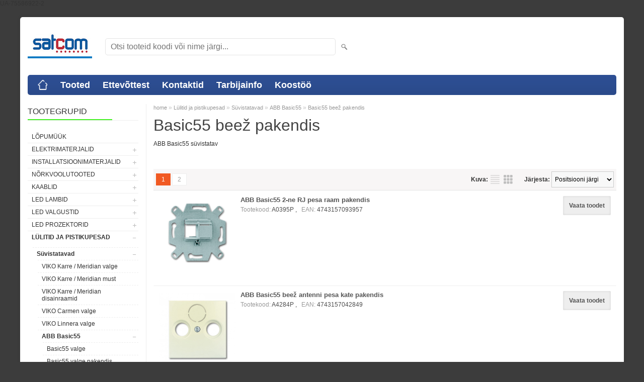

--- FILE ---
content_type: text/html; charset=UTF-8
request_url: https://www.satcom.ee/et/c/basic55-beez-pakendis
body_size: 9063
content:
<!DOCTYPE html>
<html dir="ltr" lang="et">
<head>
<title>Basic55 beež pakendis @ Elektrimaterjalide hulgimüük</title>

<meta charset="UTF-8" />
<meta name="keywords" content="abb basic55 lüliti pistikupesa dimmer" />
<meta name="description" content="abb basic55 lüliti pistikupesa dimmer" />
<meta name="author" content="Satcom" />
<meta name="generator" content="ShopRoller.com" />
<meta name="csrf-token" content="3wfQ2CDf2R7fyNjcKraaoIi5IV23w8UUBz99Tf3w" />

<meta property="og:type" content="website" />
<meta property="og:title" content="Basic55 beež pakendis" />
<meta property="og:image" content="https://www.satcom.ee/media/satcom/logod/Satcom logo.jpg" />
<meta property="og:url" content="https://www.satcom.ee/et/c/basic55-beez-pakendis" />
<meta property="og:site_name" content="Satcom" />
<meta property="og:description" content="abb basic55 lüliti pistikupesa dimmer" />

<meta name="HandheldFriendly" content="True" />
<meta name="MobileOptimized" content="320" />
<meta name="viewport" content="width=device-width, initial-scale=1, minimum-scale=1, maximum-scale=1" />

<base href="https://www.satcom.ee/" />


<link rel="stylesheet" href="https://www.satcom.ee/skin/bigshop/css/all-2922.css" type="text/css" media="screen" />

<script type="text/javascript" src="https://www.satcom.ee/skin/bigshop/js/all-2922.js"></script>


<style id="tk-theme-configurator-css" type="text/css">
body { background-image:url(transparent); }
body { background-color:#3c3c3c; }
#content { font-family:Arial,Helvetica,sans-serif; }
#content, .product-info .description, .product-info #wishlist-links a, .product-info .product-attributes-wrap { font-size:12px; }
#content { color:#333333; }
h1,h2,h3,h4,h5,h6,.box .box-heading span { font-family:Arial,Helvetica,sans-serif; }
h1,h2,h3,h4,h5,h6 { color:#444444; }
#menu,#menu > ul > li > div { background-color:#2e5096; }
#menu > ul > li > a,#menu > ul > li > div > ul > li > a { color:#FFFFFF; }
#menu > ul > li:hover > a { background-color:#55e23b; }
#menu > ul > li:hover > a,#menu > ul > li ul > li > a:hover { color:#FFFFFF; }
#menu > ul > li > a { font-size:18px; }
#menu > ul > li ul > li > a { font-size:15px; }
.box .box-heading span { color:#333333; }
.box .box-heading { font-size:16px; }
.box .box-heading { border-color:#EEEEEE; }
.box .box-heading span { border-color:#45f123; }
.box-category > ul > li > a, .box-category > ul > li > ul > li a { color:#333333; }
.box-category a:hover { background-color:#F9F9F9; }
a.button, input.button, button.button, .box-product > div .cart a.button, .box-product > div .cart input.button, .product-grid > div 
											.cart a.button, .product-grid > div .cart input.button, .product-list > div .cart a.button, 
											.product-list > div .cart input.button, .button.gray { background-color:#eee; }
a.button, input.button, button.button, .box-product > div .cart a.button, .box-product > div .cart input.button, .product-grid > div 
											.cart a.button, .product-grid > div .cart input.button, .product-list > div .cart a.button, 
											.product-list > div .cart input.button, .button.gray { color:#555; }
a.button:hover, input.button:hover, button.button:hover, .box-product > div .cart a.button:hover, .box-product > div .cart input.button:hover, 
											.product-grid > div .cart a.button:hover, .product-grid > div .cart input.button:hover, 
											.product-list > div .cart a.button:hover, .product-list > div .cart input.button:hover { background-color:#F15A23; }
a.button:hover, input.button:hover, button.button:hover, .box-product > div .cart a.button:hover, .box-product > div .cart input.button:hover, 
											.product-grid > div .cart a.button:hover, .product-grid > div .cart input.button:hover, 
											.product-list > div .cart a.button:hover, .product-list > div .cart input.button:hover { color:#ffffff; }
.button, input.button, button.button, .box-product > div .cart a.button, .box-product > div .cart input.button, .product-grid > div 
											.cart a.button, .product-grid > div .cart input.button, .product-list > div .cart a.button, 
											.product-list > div .cart input.button, .button.gray { font-size:12px; }
#button-cart { background-color:#F15A23; }
#button-cart { color:#ffffff; }
#button-cart:hover { background-color:#444444; }
#button-cart:hover { color:#ffffff; }
.product-list .price, .product-grid .price, .box-product .price-old, .box-product .price { color:#F15A23; }
.product-grid .price-new, .box-product .price-new, .product-list .price-new { color:#F15A23; }
.product-list .price-old, .product-grid .price-old, .box-product .price-old { color:#F00; }
.product-list .price, .product-grid .price, .product-list .price-old, .product-grid .price-old, .box-product .price-old, .box-product .price, .box-product .price-new   { font-size:14px; }
.product-info .price-tag { color:#ffffff; }
.product-info .price-old { color:#F00; }
.product-info .price-old { font-size:18px; }
.product-info .price-tag { background-color:#F15A23; }
.product-info .price { color:#F15A23; }
.pagination .links a { background-color:#ffffff; }
.pagination .links a { color:#a3a3a3; }
.pagination .links a { border-color:#eeeeee; }
.pagination .links a:hover { background-color:#ffffff; }
.pagination .links a:hover { color:#F15A23; }
.pagination .links a:hover { border-color:#cccccc; }
.pagination .links b { background-color:#F15A23; }
.pagination .links b { color:#ffffff; }
.pagination .links b { border-color:#F15A23; }
#header #cart .heading h4 { background-color:#F15A23; }
#header #cart .heading #cart-total, #header #welcome a, #language, #currency, #header .links { color:#333; }
#footer { background-color:#3c3c3c; }
#footer h3 { color:#ffffff; }
#footer .column a { color:#999999; }
#footer .column a:hover { color:#52b526; }
#powered { color:#ee1f1f; }
</style>
<style id="tk-custom-css" type="text/css">
</style>

<script type="text/javascript">
if(!Roller) var Roller = {};
Roller.config = new Array();
Roller.config['base_url'] = 'https://www.satcom.ee/et/';
Roller.config['base_path'] = '/';
Roller.config['cart/addtocart/after_action'] = '1';
Roller.config['skin_url'] = 'https://www.satcom.ee/skin/bigshop/';
Roller.config['translate-fill_required_fields'] = 'Palun täida kõik kohustuslikud väljad';
Roller.t = {"form_error_fill_required_fields":"Palun t\u00e4ida k\u00f5ik kohustuslikud v\u00e4ljad","cart_error_no_items_selected":"Vali tooted!"}
</script>


            UA-75586922-2        <script>
        /*
         *   Called when consent changes. Assumes that consent object contains keys which
         *   directly correspond to Google consent types.
         */
        const googleUserConsentListener = function() {
            let consent = this.options;
            gtag('consent', 'update', {
                'ad_user_data': consent.marketing,
                'ad_personalization': consent.marketing,
                'ad_storage': consent.marketing,
                'analytics_storage': consent.analytics
            });
        };

        $('document').ready(function(){
            Roller.Events.on('onUserConsent', googleUserConsentListener);
        });
    </script>
    <!-- Global Site Tag (gtag.js) - Google Analytics Events -->
    
    <!-- Global Site Tag (gtag.js) - Google Analytics Event listeners -->
	

</head>

<body class="browser-chrome browser-chrome-131.0.0.0 tk-language-et_EE page-template-page-2columns_left content-template-content-category tk-category-page tk-category-page-204 tk-category-page-basic55-beez-pakendis">

<div class="main-wrapper">

	<div id="header">
		<div id="welcome">

		
		
		
		

</div>

<div id="header-content-block"></div>

<div id="logo"><a href="https://www.satcom.ee/et/home">
			<img src="https://www.satcom.ee/media/satcom/logod/Satcom logo.jpg" alt="Satcom" />
	</a></div>

<div id="search"><form id="searchForm" action="https://www.satcom.ee/et/search" method="get">
			<input type="hidden" name="page" value="1" />
	<input type="hidden" name="q" value="" />
</form>

<div class="button-search"></div>
<input type="text" id="filter_name" name="filter_name" value="" placeholder="Otsi tooteid koodi või nime järgi..." onClick="this.select();" onKeyDown="this.style.color = '#333';" class="search-autocomplete" />
</div>

	</div>

		<div id="menu">
			<span>Menüü</span>
	<ul>

						<li class="home" style="z-index:1100;">
			<a href="https://www.satcom.ee/et/home"><span>home</span></a>
		</li>
		
						<li style="z-index:1099;">
			<a href="https://www.satcom.ee/et/category">Tooted</a>
		</li>
		
				
						<li class="tk-cms-page-1 tk-cms-page-ettevottest" style="z-index:1097;">
			<a href="https://www.satcom.ee/et/p/ettevottest">Ettevõttest</a>
			
		</li>
				<li class="tk-cms-page-4 tk-cms-page-kontaktid" style="z-index:1097;">
			<a href="https://www.satcom.ee/et/p/kontaktid">Kontaktid</a>
			
		</li>
				<li class="tk-cms-page-2 tk-cms-page-tarbijainfo" style="z-index:1097;">
			<a href="https://www.satcom.ee/et/p/tarbijainfo">Tarbijainfo</a>
			
<div>
	<ul>
	
		<li class="tk-cms-page-5 tk-cms-page-valgusallikate-kaitlemine">
			<a href="https://www.satcom.ee/et/p/valgusallikate-kaitlemine">Valgusallikate käitlemine</a>
					</li>

	
		<li class="tk-cms-page-6 tk-cms-page-pakendid">
			<a href="https://www.satcom.ee/et/p/pakendid">Jäätmekäitlus ja pakendid</a>
					</li>

	
		<li class="tk-cms-page-7 tk-cms-page-elektroonikajaatmed">
			<a href="https://www.satcom.ee/et/p/elektroonikajaatmed">Elektroonikajäätmed</a>
					</li>

		</ul>
</div>
		</li>
				<li class="tk-cms-page-8 tk-cms-page-koostoo" style="z-index:1097;">
			<a href="https://www.satcom.ee/et/p/koostoo">Koostöö</a>
			
		</li>
		
	</ul>
	</div>
	<div id="container">

				<div id="notification">
					</div>

				<div id="column-left">

						
<div class="box category">
	<div class="box-heading"><span>Tootegrupid</span></div>
	<div class="box-content box-category">
		<ul id="custom_accordion">

						
		
		
		<li class="level_0 tk-category-232">
			<a class="nochild " href="https://www.satcom.ee/et/c/lopumuuk">LÕPUMÜÜK</a>
		</li>

			
		
		<li class="level_0 tk-category-5">
			<a class="cuuchild " href="https://www.satcom.ee/et/c/elektrimaterjalid">Elektrimaterjalid</a> <span class="down"></span>
			<ul>
												
		
		
		<li class="level_1 tk-category-207">
			<a class="nochild " href="https://www.satcom.ee/et/c/kaitselulitid-abb">Kaitselülitid ABB</a>
		</li>

			
		
		<li class="level_1 tk-category-229">
			<a class="nochild " href="https://www.satcom.ee/et/c/kaitselulitid-aeg">Kaitselülitid AEG</a>
		</li>

			
		
		<li class="level_1 tk-category-149">
			<a class="nochild " href="https://www.satcom.ee/et/c/kaitselulitid-eti">Kaitselülitid ETI</a>
		</li>

			
		
		<li class="level_1 tk-category-213">
			<a class="nochild " href="https://www.satcom.ee/et/c/rikkevoolukaitsmed-eti">Rikkevoolukaitsmed ETI</a>
		</li>

			
		
		<li class="level_1 tk-category-230">
			<a class="nochild " href="https://www.satcom.ee/et/c/kombirikkevoolukaitsmed-etek">Kombirikkevoolukaitsmed ETEK</a>
		</li>

			
		
		<li class="level_1 tk-category-150">
			<a class="nochild " href="https://www.satcom.ee/et/c/kilbitarvikud">Kilbitarvikud</a>
		</li>

			
		
		<li class="level_1 tk-category-7">
			<a class="nochild " href="https://www.satcom.ee/et/c/elektriarvestid">Elektriarvestid</a>
		</li>

			
		
		<li class="level_1 tk-category-1">
			<a class="cuuchild " href="https://www.satcom.ee/et/c/elektrikilbid">Elektrikilbid</a> <span class="down"></span>
			<ul>
												
		
		
		<li class="level_2 tk-category-4">
			<a class="nochild " href="https://www.satcom.ee/et/c/suvistatavad-kaanega">Süvistatavad kaanega</a>
		</li>

			
		
		<li class="level_2 tk-category-152">
			<a class="nochild " href="https://www.satcom.ee/et/c/suvistatavad-metalluksega">Süvistatavad metalluksega</a>
		</li>

			
		
		<li class="level_2 tk-category-2">
			<a class="nochild " href="https://www.satcom.ee/et/c/pinnapealsed-kaanega">Pinnapealsed kaanega</a>
		</li>

			
		
		<li class="level_2 tk-category-3">
			<a class="nochild " href="https://www.satcom.ee/et/c/plommitavad-pinnapealsed">Plommitavad pinnapealsed</a>
		</li>

			
		
		<li class="level_2 tk-category-147">
			<a class="nochild " href="https://www.satcom.ee/et/c/pinnapealsed-kaanega-ip55">Pinnapealsed kaanega IP55</a>
		</li>

				</ul>
		</li>

				
		
		<li class="level_1 tk-category-227">
			<a class="nochild " href="https://www.satcom.ee/et/c/elektrikilbid-abb">Elektrikilbid ABB</a>
		</li>

			
		
		<li class="level_1 tk-category-154">
			<a class="cuuchild " href="https://www.satcom.ee/et/c/elektrikilbid-eti">Elektrikilbid ETI</a> <span class="down"></span>
			<ul>
												
		
		
		<li class="level_2 tk-category-157">
			<a class="nochild " href="https://www.satcom.ee/et/c/pinnapealsed-kaanega-ip65">Pinnapealsed kaanega IP65</a>
		</li>

			
		
		<li class="level_2 tk-category-156">
			<a class="nochild " href="https://www.satcom.ee/et/c/pinnapealsed-kaanega-ip40-2">Pinnapealsed kaanega IP40</a>
		</li>

			
		
		<li class="level_2 tk-category-155">
			<a class="nochild " href="https://www.satcom.ee/et/c/suvistatavad-kaanega-ip40-2">Süvistatavad kaanega IP40</a>
		</li>

				</ul>
		</li>

				
		
		<li class="level_1 tk-category-209">
			<a class="cuuchild " href="https://www.satcom.ee/et/c/elektrikilbid-panasonic">Elektrikilbid Panasonic</a> <span class="down"></span>
			<ul>
												
		
		
		<li class="level_2 tk-category-210">
			<a class="nochild " href="https://www.satcom.ee/et/c/suvistatavad-kaanega-ip40-3">Süvistatavad kaanega IP40</a>
		</li>

			
		
		<li class="level_2 tk-category-211">
			<a class="nochild " href="https://www.satcom.ee/et/c/pinnapealsed-kaanega-ip40-3">Pinnapealsed kaanega IP40</a>
		</li>

				</ul>
		</li>

				
		
		<li class="level_1 tk-category-208">
			<a class="nochild " href="https://www.satcom.ee/et/c/jaotuskilbid">Jaotuskilbid</a>
		</li>

			
		
		<li class="level_1 tk-category-222">
			<a class="nochild " href="https://www.satcom.ee/et/c/obo-maandustarvikud">OBO maandustarvikud</a>
		</li>

			
		
		<li class="level_1 tk-category-223">
			<a class="nochild " href="https://www.satcom.ee/et/c/automaatkaitsmed">Automaatkaitsmed</a>
		</li>

			
		
		<li class="level_1 tk-category-9">
			<a class="nochild " href="https://www.satcom.ee/et/c/sulavkaitsmed">Sulavkaitsmed</a>
		</li>

			
		
		<li class="level_1 tk-category-10">
			<a class="nochild " href="https://www.satcom.ee/et/c/taimerid">Taimerid</a>
		</li>

			
		
		<li class="level_1 tk-category-11">
			<a class="nochild " href="https://www.satcom.ee/et/c/tooriistad">Tööriistad</a>
		</li>

				</ul>
		</li>

				
		
		<li class="level_0 tk-category-14">
			<a class="cuuchild " href="https://www.satcom.ee/et/c/installatsioonimaterjalid">Installatsioonimaterjalid</a> <span class="down"></span>
			<ul>
												
		
		
		<li class="level_1 tk-category-21">
			<a class="cuuchild " href="https://www.satcom.ee/et/c/kaablisidemed-sapiselco">Kaablisidemed Sapiselco</a> <span class="down"></span>
			<ul>
												
		
		
		<li class="level_2 tk-category-165">
			<a class="nochild " href="https://www.satcom.ee/et/c/valged">Valged</a>
		</li>

			
		
		<li class="level_2 tk-category-166">
			<a class="nochild " href="https://www.satcom.ee/et/c/mustad">Mustad</a>
		</li>

			
		
		<li class="level_2 tk-category-180">
			<a class="nochild " href="https://www.satcom.ee/et/c/rohelised">Rohelised</a>
		</li>

			
		
		<li class="level_2 tk-category-167">
			<a class="nochild " href="https://www.satcom.ee/et/c/uv-kindlad">UV kindlad</a>
		</li>

			
		
		<li class="level_2 tk-category-225">
			<a class="nochild " href="https://www.satcom.ee/et/c/isekustuvad">Isekustuvad</a>
		</li>

			
		
		<li class="level_2 tk-category-169">
			<a class="nochild " href="https://www.satcom.ee/et/c/avatavad">Avatavad</a>
		</li>

			
		
		<li class="level_2 tk-category-168">
			<a class="nochild " href="https://www.satcom.ee/et/c/metallhambaga">Metallhambaga</a>
		</li>

			
		
		<li class="level_2 tk-category-170">
			<a class="nochild " href="https://www.satcom.ee/et/c/lisatarvikud">Lisatarvikud</a>
		</li>

				</ul>
		</li>

				
		
		<li class="level_1 tk-category-20">
			<a class="nochild " href="https://www.satcom.ee/et/c/kaablinaelad-tillex">Kaablinaelad Tillex</a>
		</li>

			
		
		<li class="level_1 tk-category-25">
			<a class="cuuchild " href="https://www.satcom.ee/et/c/installatsioonitorud-ja-tarvikud">Installatsioonitorud ja -tarvikud</a> <span class="down"></span>
			<ul>
												
		
		
		<li class="level_2 tk-category-139">
			<a class="nochild " href="https://www.satcom.ee/et/c/torud-ja-korid">Torud ja kõrid</a>
		</li>

			
		
		<li class="level_2 tk-category-140">
			<a class="nochild " href="https://www.satcom.ee/et/c/tarvikud">Tarvikud</a>
		</li>

				</ul>
		</li>

				
		
		<li class="level_1 tk-category-22">
			<a class="nochild " href="https://www.satcom.ee/et/c/karbikud">Karbikud</a>
		</li>

			
		
		<li class="level_1 tk-category-231">
			<a class="nochild " href="https://www.satcom.ee/et/c/karbikud-obo">Karbikud OBO</a>
		</li>

			
		
		<li class="level_1 tk-category-15">
			<a class="nochild " href="https://www.satcom.ee/et/c/harukarbid">Harukarbid</a>
		</li>

			
		
		<li class="level_1 tk-category-148">
			<a class="nochild " href="https://www.satcom.ee/et/c/harutoosid-ja-lisad">Harutoosid ja lisad</a>
		</li>

			
		
		<li class="level_1 tk-category-153">
			<a class="nochild " href="https://www.satcom.ee/et/c/tuulekindlad-harutoosid">Tuulekindlad harutoosid</a>
		</li>

			
		
		<li class="level_1 tk-category-17">
			<a class="nochild " href="https://www.satcom.ee/et/c/kaabli-labiviigud-tihendiga">Kaabli läbiviigud tihendiga</a>
		</li>

			
		
		<li class="level_1 tk-category-18">
			<a class="nochild " href="https://www.satcom.ee/et/c/kaablihulsid">Kaablihülsid</a>
		</li>

			
		
		<li class="level_1 tk-category-16">
			<a class="nochild " href="https://www.satcom.ee/et/c/kaabli-jatkuhulsid">Kaabli jätkuhülsid</a>
		</li>

			
		
		<li class="level_1 tk-category-19">
			<a class="nochild " href="https://www.satcom.ee/et/c/kaablikingad">Kaablikingad</a>
		</li>

			
		
		<li class="level_1 tk-category-28">
			<a class="nochild " href="https://www.satcom.ee/et/c/termokahanev-kori-liimiga-must">Termokahanev kõri liimiga, must</a>
		</li>

			
		
		<li class="level_1 tk-category-23">
			<a class="nochild " href="https://www.satcom.ee/et/c/kiirklemmid-ja-kiiruhendused">Kiirklemmid ja kiirühendused</a>
		</li>

			
		
		<li class="level_1 tk-category-26">
			<a class="nochild " href="https://www.satcom.ee/et/c/null-ja-maanduslatid">Null- ja maanduslatid</a>
		</li>

			
		
		<li class="level_1 tk-category-24">
			<a class="nochild " href="https://www.satcom.ee/et/c/klemmliistud">Klemmliistud</a>
		</li>

			
		
		<li class="level_1 tk-category-27">
			<a class="nochild " href="https://www.satcom.ee/et/c/teibid">Teibid</a>
		</li>

				</ul>
		</li>

				
		
		<li class="level_0 tk-category-97">
			<a class="cuuchild " href="https://www.satcom.ee/et/c/norkvoolutooted">Nõrkvoolutooted</a> <span class="down"></span>
			<ul>
												
		
		
		<li class="level_1 tk-category-98">
			<a class="nochild " href="https://www.satcom.ee/et/c/arvutivorgu-seadmed">Arvutivõrgu seadmed</a>
		</li>

			
		
		<li class="level_1 tk-category-107">
			<a class="nochild " href="https://www.satcom.ee/et/c/tarbijapesad">Tarbijapesad</a>
		</li>

			
		
		<li class="level_1 tk-category-103">
			<a class="nochild " href="https://www.satcom.ee/et/c/jagurid-ja-hargmikud">Jagurid ja hargmikud</a>
		</li>

			
		
		<li class="level_1 tk-category-106">
			<a class="nochild " href="https://www.satcom.ee/et/c/pistikud-ja-uleminekud">Pistikud ja üleminekud</a>
		</li>

			
		
		<li class="level_1 tk-category-102">
			<a class="nochild " href="https://www.satcom.ee/et/c/audio-video-uhendusjuhtmed">Audio-video ühendusjuhtmed</a>
		</li>

				</ul>
		</li>

				
		
		<li class="level_0 tk-category-30">
			<a class="cuuchild " href="https://www.satcom.ee/et/c/kaablid">Kaablid</a> <span class="down"></span>
			<ul>
												
		
		
		<li class="level_1 tk-category-32">
			<a class="cuuchild " href="https://www.satcom.ee/et/c/elektrikaablid">Elektrikaablid</a> <span class="down"></span>
			<ul>
												
		
		
		<li class="level_2 tk-category-171">
			<a class="nochild " href="https://www.satcom.ee/et/c/paigalduskaablid">Paigalduskaablid</a>
		</li>

			
		
		<li class="level_2 tk-category-173">
			<a class="nochild " href="https://www.satcom.ee/et/c/kiudkaablid-1">Kiudkaablid</a>
		</li>

			
		
		<li class="level_2 tk-category-174">
			<a class="nochild " href="https://www.satcom.ee/et/c/vaikepakendid">Väikepakendid</a>
		</li>

			
		
		<li class="level_2 tk-category-175">
			<a class="nochild " href="https://www.satcom.ee/et/c/kummikaablid">Kummikaablid</a>
		</li>

			
		
		<li class="level_2 tk-category-176">
			<a class="nochild " href="https://www.satcom.ee/et/c/maakaablid">Maakaablid</a>
		</li>

			
		
		<li class="level_2 tk-category-186">
			<a class="nochild " href="https://www.satcom.ee/et/c/tekstiilkaablid">Tekstiilkaablid</a>
		</li>

			
		
		<li class="level_2 tk-category-212">
			<a class="nochild " href="https://www.satcom.ee/et/c/elektrijuhtmed">Elektrijuhtmed</a>
		</li>

				</ul>
		</li>

				
		
		<li class="level_1 tk-category-31">
			<a class="nochild " href="https://www.satcom.ee/et/c/arvutivorgu-kaablid">Arvutivõrgu kaablid</a>
		</li>

			
		
		<li class="level_1 tk-category-33">
			<a class="nochild " href="https://www.satcom.ee/et/c/koaksiaalkaablid">Koaksiaalkaablid</a>
		</li>

			
		
		<li class="level_1 tk-category-34">
			<a class="nochild " href="https://www.satcom.ee/et/c/kolarikaablid">Kõlarikaablid</a>
		</li>

				</ul>
		</li>

				
		
		<li class="level_0 tk-category-48">
			<a class="cuuchild " href="https://www.satcom.ee/et/c/led-lambid">LED lambid</a> <span class="down"></span>
			<ul>
												
		
		
		<li class="level_1 tk-category-49">
			<a class="nochild " href="https://www.satcom.ee/et/c/led-e14">LED E14</a>
		</li>

			
		
		<li class="level_1 tk-category-50">
			<a class="nochild " href="https://www.satcom.ee/et/c/led-e27">LED E27</a>
		</li>

			
		
		<li class="level_1 tk-category-51">
			<a class="nochild " href="https://www.satcom.ee/et/c/filament-led">Filament LED</a>
		</li>

			
		
		<li class="level_1 tk-category-57">
			<a class="nochild " href="https://www.satcom.ee/et/c/led-gu-10-ja-mr-16">LED GU-10 ja MR-16</a>
		</li>

			
		
		<li class="level_1 tk-category-197">
			<a class="nochild " href="https://www.satcom.ee/et/c/led-j78-ja-j118">LED J78 ja J118</a>
		</li>

			
		
		<li class="level_1 tk-category-52">
			<a class="nochild " href="https://www.satcom.ee/et/c/led-g9-ja-jc">LED G9 ja JC</a>
		</li>

			
		
		<li class="level_1 tk-category-58">
			<a class="nochild " href="https://www.satcom.ee/et/c/led-t8">LED T8</a>
		</li>

			
		
		<li class="level_1 tk-category-191">
			<a class="nochild " href="https://www.satcom.ee/et/c/led-taimekasvatuslambid">LED taimekasvatuslambid</a>
		</li>

				</ul>
		</li>

				
		
		<li class="level_0 tk-category-60">
			<a class="cuuchild " href="https://www.satcom.ee/et/c/led-valgustid">LED valgustid</a> <span class="down"></span>
			<ul>
												
		
		
		<li class="level_1 tk-category-61">
			<a class="cuuchild " href="https://www.satcom.ee/et/c/led-allvalgustid-ip20">LED allvalgustid IP20</a> <span class="down"></span>
			<ul>
												
		
		
		<li class="level_2 tk-category-62">
			<a class="nochild " href="https://www.satcom.ee/et/c/led-allvalgustid-pinnapealsed">LED allvalgustid pinnapealsed</a>
		</li>

			
		
		<li class="level_2 tk-category-63">
			<a class="nochild " href="https://www.satcom.ee/et/c/led-allvalgustid-suvistatavad">LED allvalgustid süvistatavad</a>
		</li>

				</ul>
		</li>

				
		
		<li class="level_1 tk-category-64">
			<a class="nochild " href="https://www.satcom.ee/et/c/led-allvalgustid-ip44">LED allvalgustid IP44</a>
		</li>

			
		
		<li class="level_1 tk-category-233">
			<a class="nochild " href="https://www.satcom.ee/et/c/led-plafoonid">LED plafoonid</a>
		</li>

			
		
		<li class="level_1 tk-category-146">
			<a class="nochild " href="https://www.satcom.ee/et/c/t8-led-valgustid">T8 LED valgustid</a>
		</li>

			
		
		<li class="level_1 tk-category-158">
			<a class="nochild " href="https://www.satcom.ee/et/c/led-laualambid">LED laualambid</a>
		</li>

			
		
		<li class="level_1 tk-category-192">
			<a class="cuuchild " href="https://www.satcom.ee/et/c/led-profiilid-ja-ribad">LED profiilid ja ribad</a> <span class="down"></span>
			<ul>
												
		
		
		<li class="level_2 tk-category-193">
			<a class="nochild " href="https://www.satcom.ee/et/c/led-toiteplokid">LED toiteplokid</a>
		</li>

			
		
		<li class="level_2 tk-category-195">
			<a class="nochild " href="https://www.satcom.ee/et/c/led-ribad">LED ribad</a>
		</li>

			
		
		<li class="level_2 tk-category-194">
			<a class="nochild " href="https://www.satcom.ee/et/c/profiilid-led-ribadele">Profiilid LED ribadele</a>
		</li>

			
		
		<li class="level_2 tk-category-214">
			<a class="nochild " href="https://www.satcom.ee/et/c/tarvikud-led-profiilidele-ja-ribadele">Tarvikud LED profiilidele ja ribadele</a>
		</li>

				</ul>
		</li>

				
		
		<li class="level_1 tk-category-196">
			<a class="nochild " href="https://www.satcom.ee/et/c/led-valisvalgustid">LED välisvalgustid</a>
		</li>

			
		
		<li class="level_1 tk-category-159">
			<a class="nochild " href="https://www.satcom.ee/et/c/led-toostusvalgustid">LED tööstusvalgustid</a>
		</li>

			
		
		<li class="level_1 tk-category-187">
			<a class="nochild " href="https://www.satcom.ee/et/c/led-high-bay">LED High Bay</a>
		</li>

			
		
		<li class="level_1 tk-category-160">
			<a class="nochild " href="https://www.satcom.ee/et/c/led-tanavavalgustid">LED tänavavalgustid</a>
		</li>

			
		
		<li class="level_1 tk-category-177">
			<a class="nochild " href="https://www.satcom.ee/et/c/led-vannitoavalgustid">LED vannitoavalgustid</a>
		</li>

				</ul>
		</li>

				
		
		<li class="level_0 tk-category-59">
			<a class="cuuchild " href="https://www.satcom.ee/et/c/led-prozektorid">LED prozektorid</a> <span class="down"></span>
			<ul>
												
		
		
		<li class="level_1 tk-category-182">
			<a class="nochild " href="https://www.satcom.ee/et/c/led-prozektorid-mustad">LED prozektorid mustad</a>
		</li>

			
		
		<li class="level_1 tk-category-178">
			<a class="nochild " href="https://www.satcom.ee/et/c/led-prozektorid-liikumisanduriga">LED prozektorid liikumisanduriga</a>
		</li>

			
		
		<li class="level_1 tk-category-183">
			<a class="nochild " href="https://www.satcom.ee/et/c/led-prozektorid-sangaga">LED prozektorid sangaga</a>
		</li>

			
		
		<li class="level_1 tk-category-184">
			<a class="nochild " href="https://www.satcom.ee/et/c/led-prozektorid-akuga">LED prozektorid akuga</a>
		</li>

				</ul>
		</li>

				
		
		<li class="level_0 tk-category-70">
			<a class="cuuchild active" href="https://www.satcom.ee/et/c/lulitid-ja-pistikupesad">Lülitid ja pistikupesad</a> <span class="down"></span>
			<ul>
												
		
		
		<li class="level_1 tk-category-85">
			<a class="cuuchild active" href="https://www.satcom.ee/et/c/suvistatavad">Süvistatavad</a> <span class="down"></span>
			<ul>
												
		
		
		<li class="level_2 tk-category-162">
			<a class="nochild " href="https://www.satcom.ee/et/c/viko-karre-meridian-valge">VIKO Karre / Meridian valge</a>
		</li>

			
		
		<li class="level_2 tk-category-215">
			<a class="nochild " href="https://www.satcom.ee/et/c/viko-karre-meridian-must">VIKO Karre / Meridian must</a>
		</li>

			
		
		<li class="level_2 tk-category-228">
			<a class="nochild " href="https://www.satcom.ee/et/c/viko-karre-meridian-disainraamid">VIKO Karre / Meridian disainraamid</a>
		</li>

			
		
		<li class="level_2 tk-category-91">
			<a class="nochild " href="https://www.satcom.ee/et/c/viko-carmen-valge">VIKO Carmen valge</a>
		</li>

			
		
		<li class="level_2 tk-category-219">
			<a class="nochild " href="https://www.satcom.ee/et/c/viko-linnera-valge">VIKO Linnera valge</a>
		</li>

			
		
		<li class="level_2 tk-category-200">
			<a class="cuuchild active" href="https://www.satcom.ee/et/c/abb-basic55">ABB Basic55</a> <span class="down"></span>
			<ul>
												
		
		
		<li class="level_3 tk-category-201">
			<a class="nochild " href="https://www.satcom.ee/et/c/basic55-valge">Basic55 valge</a>
		</li>

			
		
		<li class="level_3 tk-category-203">
			<a class="nochild " href="https://www.satcom.ee/et/c/basic55-valge-pakendis">Basic55 valge pakendis</a>
		</li>

			
		
		<li class="level_3 tk-category-202">
			<a class="nochild " href="https://www.satcom.ee/et/c/basic55-beez">Basic55 beež</a>
		</li>

			
		
		<li class="level_3 tk-category-204">
			<a class="nochild active" href="https://www.satcom.ee/et/c/basic55-beez-pakendis">Basic55 beež pakendis</a>
		</li>

				</ul>
		</li>

				
		
		<li class="level_2 tk-category-205">
			<a class="nochild " href="https://www.satcom.ee/et/c/fende-keraamiline-valge">Fende keraamiline valge</a>
		</li>

			
		
		<li class="level_2 tk-category-224">
			<a class="nochild " href="https://www.satcom.ee/et/c/fende-keraamiline-must">Fende keraamiline must</a>
		</li>

			
		
		<li class="level_2 tk-category-206">
			<a class="nochild " href="https://www.satcom.ee/et/c/usb-pesad">USB pesad</a>
		</li>

			
		
		<li class="level_2 tk-category-217">
			<a class="nochild " href="https://www.satcom.ee/et/c/led-dimmer">LED Dimmer</a>
		</li>

				</ul>
		</li>

				
		
		<li class="level_1 tk-category-71">
			<a class="cuuchild " href="https://www.satcom.ee/et/c/pinnapealsed">Pinnapealsed</a> <span class="down"></span>
			<ul>
												
		
		
		<li class="level_2 tk-category-226">
			<a class="nochild " href="https://www.satcom.ee/et/c/fende-keraamiline-must-1">Fende keraamiline must</a>
		</li>

			
		
		<li class="level_2 tk-category-179">
			<a class="nochild " href="https://www.satcom.ee/et/c/fende-keraamiline-valge-1">Fende keraamiline valge</a>
		</li>

			
		
		<li class="level_2 tk-category-73">
			<a class="nochild " href="https://www.satcom.ee/et/c/viko-palmiye-ip54-hall-1">VIKO Palmiye IP54 hall</a>
		</li>

			
		
		<li class="level_2 tk-category-220">
			<a class="nochild " href="https://www.satcom.ee/et/c/viko-palmiye-ip54-must">VIKO Palmiye IP54 must</a>
		</li>

			
		
		<li class="level_2 tk-category-76">
			<a class="nochild " href="https://www.satcom.ee/et/c/viko-palmiye-ip54-valge">VIKO Palmiye IP54 valge</a>
		</li>

			
		
		<li class="level_2 tk-category-81">
			<a class="nochild " href="https://www.satcom.ee/et/c/viko-vera-valge">VIKO Vera valge</a>
		</li>

			
		
		<li class="level_2 tk-category-79">
			<a class="nochild " href="https://www.satcom.ee/et/c/viko-vera-pook">VIKO Vera pöök</a>
		</li>

			
		
		<li class="level_2 tk-category-190">
			<a class="nochild " href="https://www.satcom.ee/et/c/beta-ip44-pruun-pinnapealne-1">Beta IP44 pruun pinnapealne</a>
		</li>

			
		
		<li class="level_2 tk-category-72">
			<a class="nochild " href="https://www.satcom.ee/et/c/retro">Retro</a>
		</li>

				</ul>
		</li>

				
		
		<li class="level_1 tk-category-151">
			<a class="nochild " href="https://www.satcom.ee/et/c/turvalulitid">Turvalülitid</a>
		</li>

				</ul>
		</li>

				
		
		<li class="level_0 tk-category-29">
			<a class="nochild " href="https://www.satcom.ee/et/c/joupesad-ja-pistikud">Jõupesad- ja pistikud</a>
		</li>

			
		
		<li class="level_0 tk-category-113">
			<a class="cuuchild " href="https://www.satcom.ee/et/c/pikendusjuhtmed">Pikendusjuhtmed</a> <span class="down"></span>
			<ul>
												
		
		
		<li class="level_1 tk-category-117">
			<a class="nochild " href="https://www.satcom.ee/et/c/mitme-pesaga-pikendusjuhtmed">Mitme pesaga pikendusjuhtmed</a>
		</li>

			
		
		<li class="level_1 tk-category-120">
			<a class="nochild " href="https://www.satcom.ee/et/c/trumliga-pikendusjuhtmed">Trumliga pikendusjuhtmed</a>
		</li>

			
		
		<li class="level_1 tk-category-115">
			<a class="nochild " href="https://www.satcom.ee/et/c/jatkujuhtmed">Jätkujuhtmed</a>
		</li>

			
		
		<li class="level_1 tk-category-114">
			<a class="nochild " href="https://www.satcom.ee/et/c/harupesad-ja-tarvikud">Harupesad ja tarvikud</a>
		</li>

			
		
		<li class="level_1 tk-category-118">
			<a class="nochild " href="https://www.satcom.ee/et/c/pistikud-ja-jatkud">Pistikud ja jätkud</a>
		</li>

			
		
		<li class="level_1 tk-category-116">
			<a class="nochild " href="https://www.satcom.ee/et/c/kummipistikud-ja-jatkud-ip44">Kummipistikud ja jätkud IP44</a>
		</li>

			
		
		<li class="level_1 tk-category-119">
			<a class="nochild " href="https://www.satcom.ee/et/c/pistikuga-juhtmed">Pistikuga juhtmed</a>
		</li>

			
		
		<li class="level_1 tk-category-47">
			<a class="nochild " href="https://www.satcom.ee/et/c/juhtmelulitid">Juhtmelülitid</a>
		</li>

				</ul>
		</li>

				
		
		<li class="level_0 tk-category-123">
			<a class="cuuchild " href="https://www.satcom.ee/et/c/valgusallikad">Valgusallikad</a> <span class="down"></span>
			<ul>
												
		
		
		<li class="level_1 tk-category-124">
			<a class="nochild " href="https://www.satcom.ee/et/c/eco-halogeenlambid">ECO halogeenlambid</a>
		</li>

				</ul>
		</li>

				
		
		<li class="level_0 tk-category-129">
			<a class="cuuchild " href="https://www.satcom.ee/et/c/valgustid-ja-lisad">Valgustid ja lisad</a> <span class="down"></span>
			<ul>
												
		
		
		<li class="level_1 tk-category-216">
			<a class="nochild " href="https://www.satcom.ee/et/c/sisevalgustid-ip20">Sisevalgustid IP20</a>
		</li>

			
		
		<li class="level_1 tk-category-137">
			<a class="nochild " href="https://www.satcom.ee/et/c/toostusvalgustid">Tööstusvalgustid</a>
		</li>

			
		
		<li class="level_1 tk-category-131">
			<a class="nochild " href="https://www.satcom.ee/et/c/kontorivalgustid">Kontorivalgustid</a>
		</li>

			
		
		<li class="level_1 tk-category-135">
			<a class="nochild " href="https://www.satcom.ee/et/c/ripplaevalgustid">Ripplaevalgustid</a>
		</li>

			
		
		<li class="level_1 tk-category-138">
			<a class="nochild " href="https://www.satcom.ee/et/c/valisvalgustid">Välisvalgustid</a>
		</li>

			
		
		<li class="level_1 tk-category-130">
			<a class="nochild " href="https://www.satcom.ee/et/c/halogeen-prozektorid">Halogeen prožektorid</a>
		</li>

			
		
		<li class="level_1 tk-category-132">
			<a class="nochild " href="https://www.satcom.ee/et/c/mooblivalgustid">Mööblivalgustid</a>
		</li>

			
		
		<li class="level_1 tk-category-133">
			<a class="nochild " href="https://www.satcom.ee/et/c/oovalgustid">Öövalgustid</a>
		</li>

			
		
		<li class="level_1 tk-category-134">
			<a class="nochild " href="https://www.satcom.ee/et/c/paberlambid">Paberlambid</a>
		</li>

			
		
		<li class="level_1 tk-category-136">
			<a class="nochild " href="https://www.satcom.ee/et/c/tookohavalgustid">Töökohavalgustid</a>
		</li>

			
		
		<li class="level_1 tk-category-145">
			<a class="cuuchild " href="https://www.satcom.ee/et/c/lisamaterjalid-valgustitele">Lisamaterjalid valgustitele</a> <span class="down"></span>
			<ul>
												
		
		
		<li class="level_2 tk-category-6">
			<a class="nochild " href="https://www.satcom.ee/et/c/andurid-valgustitele">Andurid valgustitele</a>
		</li>

			
		
		<li class="level_2 tk-category-8">
			<a class="nochild " href="https://www.satcom.ee/et/c/starterid-ja-ballastid">Starterid ja ballastid</a>
		</li>

			
		
		<li class="level_2 tk-category-12">
			<a class="nochild " href="https://www.satcom.ee/et/c/trafod">Trafod</a>
		</li>

				</ul>
		</li>

					</ul>
		</li>

				
		
		<li class="level_0 tk-category-42">
			<a class="cuuchild " href="https://www.satcom.ee/et/c/lambipesad">Lambipesad</a> <span class="down"></span>
			<ul>
												
		
		
		<li class="level_1 tk-category-45">
			<a class="nochild " href="https://www.satcom.ee/et/c/e27">E27</a>
		</li>

			
		
		<li class="level_1 tk-category-44">
			<a class="nochild " href="https://www.satcom.ee/et/c/e14">E14</a>
		</li>

			
		
		<li class="level_1 tk-category-46">
			<a class="nochild " href="https://www.satcom.ee/et/c/gu-10-mr-16-g9">GU-10 MR-16 G9</a>
		</li>

			
		
		<li class="level_1 tk-category-43">
			<a class="nochild " href="https://www.satcom.ee/et/c/adapterid">Adapterid</a>
		</li>

			
		
		<li class="level_1 tk-category-185">
			<a class="nochild " href="https://www.satcom.ee/et/c/tarvikud-1">Tarvikud</a>
		</li>

				</ul>
		</li>

				
		
		<li class="level_0 tk-category-37">
			<a class="cuuchild " href="https://www.satcom.ee/et/c/kute-ja-ventilatsioon">Küte ja ventilatsioon</a> <span class="down"></span>
			<ul>
												
		
		
		<li class="level_1 tk-category-39">
			<a class="nochild " href="https://www.satcom.ee/et/c/porandakuttematid-thermopads">Põrandaküttematid Thermopads</a>
		</li>

			
		
		<li class="level_1 tk-category-38">
			<a class="nochild " href="https://www.satcom.ee/et/c/porandakuttekaablid-thermopads">Põrandaküttekaablid Thermopads</a>
		</li>

			
		
		<li class="level_1 tk-category-221">
			<a class="nochild " href="https://www.satcom.ee/et/c/jaatumiskaitsekaablid">Jäätumiskaitsekaablid</a>
		</li>

			
		
		<li class="level_1 tk-category-40">
			<a class="nochild " href="https://www.satcom.ee/et/c/termostaadid">Termostaadid</a>
		</li>

				</ul>
		</li>

				
		
		<li class="level_0 tk-category-13">
			<a class="nochild " href="https://www.satcom.ee/et/c/vinguandurid">Vinguandurid</a>
		</li>

			
		
		<li class="level_0 tk-category-121">
			<a class="nochild " href="https://www.satcom.ee/et/c/taskulambid">Taskulambid</a>
		</li>

			
		
		<li class="level_0 tk-category-234">
			<a class="nochild " href="https://www.satcom.ee/et/c/turvavalgustid">Turvavalgustid</a>
		</li>

	
		</ul>
	</div>
</div>

<script type="text/javascript">
$(document).ready(function() {
	$('#custom_accordion').customAccordion({
		classExpand : 'cid18',
		menuClose: false,
		autoClose: true,
		saveState: false,
		disableLink: false,		
		autoExpand: true
	});
});
</script>

		




		
				
				<div class="box blog-recent-articles">
			<div class="box-heading"><span>Uudised</span></div>
			<div class="box-content box-category">
				<ul>
				
					<li class="blog-article">
						<a href="https://www.satcom.ee/et/n/2.mail-oleme-suletud" class="nochild">
							2.mail oleme suletud							<span class="blog-meta">29.04.2025</span>
						</a>
					</li>

				
					<li class="blog-article">
						<a href="https://www.satcom.ee/et/n/lahtiolukuajad-puhade-ajal" class="nochild">
							Lahtiolekuajad pühade ajal							<span class="blog-meta">19.12.2024</span>
						</a>
					</li>

				
					<li class="blog-article">
						<a href="https://www.satcom.ee/et/n/19.-ja-20.-augustil-oleme-suletud" class="nochild">
							19. ja 20. augustil oleme suletud							<span class="blog-meta">15.08.2024</span>
						</a>
					</li>

								</ul>
			</div>
		</div>

	

		</div>

		 
		<div id="content">

						<div class="breadcrumb">
	<a href="https://www.satcom.ee/et/home">home</a>
			&raquo; <a href="https://www.satcom.ee/et/c/lulitid-ja-pistikupesad">Lülitid ja pistikupesad</a>
			&raquo; <a href="https://www.satcom.ee/et/c/suvistatavad">Süvistatavad</a>
			&raquo; <a href="https://www.satcom.ee/et/c/abb-basic55">ABB Basic55</a>
			&raquo; <a href="https://www.satcom.ee/et/c/basic55-beez-pakendis">Basic55 beež pakendis</a>
	</div>

						
<div class="social_media">




</div>


<h1>Basic55 beež pakendis</h1>

<div class="category-info">
		<div><p>ABB Basic55 s&uuml;vistatav</p></div>
</div>



	
<div class="product-filter">

			<div class="pagination">
        
	<div class="links">
									<b>1</b>
												<a href="javascript:void(0)" data-page-nr="2" class="page-nr">2</a>
						</div>
		</div>
		
			<div class="sort"><b>Järjesta:</b>
		<select onchange="location = this.value;">
		
			<option value="https://www.satcom.ee/et/c/basic55-beez-pakendis?&sort=position" selected>Positsiooni järgi</option>

		
			<option value="https://www.satcom.ee/et/c/basic55-beez-pakendis?&sort=name.asc" >Nimi (A-Z)</option>

		
			<option value="https://www.satcom.ee/et/c/basic55-beez-pakendis?&sort=name.desc" >Nimi (Z-A)</option>

		
			<option value="https://www.satcom.ee/et/c/basic55-beez-pakendis?&sort=code.asc" >Tootekood (A-Z)</option>

		
			<option value="https://www.satcom.ee/et/c/basic55-beez-pakendis?&sort=code.desc" >Tootekood (Z-A)</option>

		
			<option value="https://www.satcom.ee/et/c/basic55-beez-pakendis?&sort=price.asc" >Odavamad enne</option>

		
			<option value="https://www.satcom.ee/et/c/basic55-beez-pakendis?&sort=price.desc" >Kallimad enne</option>

		
			<option value="https://www.satcom.ee/et/c/basic55-beez-pakendis?&sort=newer" >Uuemad enne</option>

		
			<option value="https://www.satcom.ee/et/c/basic55-beez-pakendis?&sort=older" >Vanemad enne</option>

		
			<option value="https://www.satcom.ee/et/c/basic55-beez-pakendis?&sort=instock.asc" >Laos olevad enne</option>

				</select>
	</div>
		
		
			

		
	<div class="display"><b>Kuva:</b> Nimekirjana <b>/</b> <a onclick="display('grid');">Võrgustikuna</a></div>
		
</div>


<div class="product-list">

	
<div>
	<div class="image">

				
		<a href="https://www.satcom.ee/et/a/abb-basic55-2-ne-rj-pesa-raam-pakendis">

						
						<img src="https://www.satcom.ee/media/satcom/product/ABB/A0395.jpg" alt="ABB Basic55 2-ne RJ pesa raam pakendis" />

		</a>
	</div>
	<div class="name"><a href="https://www.satcom.ee/et/a/abb-basic55-2-ne-rj-pesa-raam-pakendis">ABB Basic55 2-ne RJ pesa raam pakendis</a></div>
	<div class="description">
									<div class="attributes">

										<span class="label">Tootekood:</span> A0395P			
										, &nbsp; <span class="label">EAN:</span> 4743157093957			
						
						
						
		</div>
	</div>

	
	<div class="cart">

				
			<a href="https://www.satcom.ee/et/a/abb-basic55-2-ne-rj-pesa-raam-pakendis" class="button "><span>Vaata toodet</span></a>

				
				
		
	</div>
</div>


	
<div>
	<div class="image">

				
		<a href="https://www.satcom.ee/et/a/abb-basic55-beez-antenni-pesa-kate-pakendis">

						
						<img src="https://www.satcom.ee/media/satcom/product/ABB/A4284.jpg" alt="ABB Basic55 beež antenni pesa kate pakendis" />

		</a>
	</div>
	<div class="name"><a href="https://www.satcom.ee/et/a/abb-basic55-beez-antenni-pesa-kate-pakendis">ABB Basic55 beež antenni pesa kate pakendis</a></div>
	<div class="description">
									<div class="attributes">

										<span class="label">Tootekood:</span> A4284P			
										, &nbsp; <span class="label">EAN:</span> 4743157042849			
						
						
						
		</div>
	</div>

	
	<div class="cart">

				
			<a href="https://www.satcom.ee/et/a/abb-basic55-beez-antenni-pesa-kate-pakendis" class="button "><span>Vaata toodet</span></a>

				
				
		
	</div>
</div>


	
<div>
	<div class="image">

				
		<a href="https://www.satcom.ee/et/a/abb-basic55-beez-led-dimmeri-kate-huumlambiga-pakendis">

						
						<img src="https://www.satcom.ee/media/satcom/product/ABB/A2929.jpg" alt="ABB Basic55 beež LED-dimmeri kate huumlambiga pakendis" />

		</a>
	</div>
	<div class="name"><a href="https://www.satcom.ee/et/a/abb-basic55-beez-led-dimmeri-kate-huumlambiga-pakendis">ABB Basic55 beež LED-dimmeri kate huumlambiga pakendis</a></div>
	<div class="description">
									<div class="attributes">

										<span class="label">Tootekood:</span> A2929P			
										, &nbsp; <span class="label">EAN:</span> 4743157029291			
						
						
						
		</div>
	</div>

	
	<div class="cart">

				
			<a href="https://www.satcom.ee/et/a/abb-basic55-beez-led-dimmeri-kate-huumlambiga-pakendis" class="button "><span>Vaata toodet</span></a>

				
				
		
	</div>
</div>


	
<div>
	<div class="image">

				
		<a href="https://www.satcom.ee/et/a/abb-basic55-beez-luliti-1-ne-rist-pakendis">

						
						<img src="https://www.satcom.ee/media/satcom/product/ABB/A2152.jpg" alt="ABB Basic55 beež lüliti 1-ne rist pakendis" />

		</a>
	</div>
	<div class="name"><a href="https://www.satcom.ee/et/a/abb-basic55-beez-luliti-1-ne-rist-pakendis">ABB Basic55 beež lüliti 1-ne rist pakendis</a></div>
	<div class="description">
									<div class="attributes">

										<span class="label">Tootekood:</span> A2152P			
										, &nbsp; <span class="label">EAN:</span> 4743157021523			
						
						
						
		</div>
	</div>

	
	<div class="cart">

				
			<a href="https://www.satcom.ee/et/a/abb-basic55-beez-luliti-1-ne-rist-pakendis" class="button "><span>Vaata toodet</span></a>

				
				
		
	</div>
</div>


	
<div>
	<div class="image">

				
		<a href="https://www.satcom.ee/et/a/abb-basic55-beez-luliti-1-ne-tulega-pakendis">

						
						<img src="https://www.satcom.ee/media/satcom/.product-image/small/product/ABB/A2156.JPG" alt="ABB Basic55 beež lüliti 1-ne tulega pakendis" />

		</a>
	</div>
	<div class="name"><a href="https://www.satcom.ee/et/a/abb-basic55-beez-luliti-1-ne-tulega-pakendis">ABB Basic55 beež lüliti 1-ne tulega pakendis</a></div>
	<div class="description">
									<div class="attributes">

										<span class="label">Tootekood:</span> A2156P			
										, &nbsp; <span class="label">EAN:</span> 4743157029567			
						
						
						
		</div>
	</div>

	
	<div class="cart">

				
			<a href="https://www.satcom.ee/et/a/abb-basic55-beez-luliti-1-ne-tulega-pakendis" class="button "><span>Vaata toodet</span></a>

				
				
		
	</div>
</div>


	
<div>
	<div class="image">

				
		<a href="https://www.satcom.ee/et/a/abb-basic55-beez-luliti-1-ne-veksel-pakendis">

						
						<img src="https://www.satcom.ee/media/satcom/product/ABB/A2149.jpg" alt="ABB Basic55 beež lüliti 1-ne veksel pakendis" />

		</a>
	</div>
	<div class="name"><a href="https://www.satcom.ee/et/a/abb-basic55-beez-luliti-1-ne-veksel-pakendis">ABB Basic55 beež lüliti 1-ne veksel pakendis</a></div>
	<div class="description">
									<div class="attributes">

										<span class="label">Tootekood:</span> A2149P			
										, &nbsp; <span class="label">EAN:</span> 4743157029499			
						
						
						
		</div>
	</div>

	
	<div class="cart">

				
			<a href="https://www.satcom.ee/et/a/abb-basic55-beez-luliti-1-ne-veksel-pakendis" class="button "><span>Vaata toodet</span></a>

				
				
		
	</div>
</div>


	
<div>
	<div class="image">

				
		<a href="https://www.satcom.ee/et/a/abb-basic55-beez-luliti-2-ne-pakendis">

						
						<img src="https://www.satcom.ee/media/satcom/product/ABB/A2148.jpg" alt="ABB Basic55 beež lüliti 2-ne pakendis" />

		</a>
	</div>
	<div class="name"><a href="https://www.satcom.ee/et/a/abb-basic55-beez-luliti-2-ne-pakendis">ABB Basic55 beež lüliti 2-ne pakendis</a></div>
	<div class="description">
									<div class="attributes">

										<span class="label">Tootekood:</span> A2148P			
										, &nbsp; <span class="label">EAN:</span> 4743157021486			
						
						
						
		</div>
	</div>

	
	<div class="cart">

				
			<a href="https://www.satcom.ee/et/a/abb-basic55-beez-luliti-2-ne-pakendis" class="button "><span>Vaata toodet</span></a>

				
				
		
	</div>
</div>


	
<div>
	<div class="image">

				
		<a href="https://www.satcom.ee/et/a/abb-basic55-beez-luliti-2-ne-veksel-pakendis">

						
						<img src="https://www.satcom.ee/media/satcom/product/ABB/A2151.jpg" alt="ABB Basic55 beež lüliti 2-ne veksel pakendis" />

		</a>
	</div>
	<div class="name"><a href="https://www.satcom.ee/et/a/abb-basic55-beez-luliti-2-ne-veksel-pakendis">ABB Basic55 beež lüliti 2-ne veksel pakendis</a></div>
	<div class="description">
									<div class="attributes">

										<span class="label">Tootekood:</span> A2151P			
										, &nbsp; <span class="label">EAN:</span> 4743157029512			
						
						
						
		</div>
	</div>

	
	<div class="cart">

				
			<a href="https://www.satcom.ee/et/a/abb-basic55-beez-luliti-2-ne-veksel-pakendis" class="button "><span>Vaata toodet</span></a>

				
				
		
	</div>
</div>


	
<div>
	<div class="image">

				
		<a href="https://www.satcom.ee/et/a/abb-basic55-beez-luliti-3-ne-pakendis">

						
						<img src="https://www.satcom.ee/media/satcom/product/ABB/A2158.jpg" alt="ABB Basic55 beež lüliti 3-ne pakendis" />

		</a>
	</div>
	<div class="name"><a href="https://www.satcom.ee/et/a/abb-basic55-beez-luliti-3-ne-pakendis">ABB Basic55 beež lüliti 3-ne pakendis</a></div>
	<div class="description">
									<div class="attributes">

										<span class="label">Tootekood:</span> A2158P			
										, &nbsp; <span class="label">EAN:</span> 4743157021585			
						
						
						
		</div>
	</div>

	
	<div class="cart">

				
			<a href="https://www.satcom.ee/et/a/abb-basic55-beez-luliti-3-ne-pakendis" class="button "><span>Vaata toodet</span></a>

				
				
		
	</div>
</div>


	
<div>
	<div class="image">

				
		<a href="https://www.satcom.ee/et/a/abb-basic55-beez-p.pesa-2-ne-ma-ga-pakendis">

						
						<img src="https://www.satcom.ee/media/satcom/product/ABB/A1463.jpg" alt="ABB Basic55 beež p.pesa 2-ne ma-ga pakendis" />

		</a>
	</div>
	<div class="name"><a href="https://www.satcom.ee/et/a/abb-basic55-beez-p.pesa-2-ne-ma-ga-pakendis">ABB Basic55 beež p.pesa 2-ne ma-ga pakendis</a></div>
	<div class="description">
									<div class="attributes">

										<span class="label">Tootekood:</span> A1463P			
										, &nbsp; <span class="label">EAN:</span> 4743157014631			
						
						
						
		</div>
	</div>

	
	<div class="cart">

				
			<a href="https://www.satcom.ee/et/a/abb-basic55-beez-p.pesa-2-ne-ma-ga-pakendis" class="button "><span>Vaata toodet</span></a>

				
				
		
	</div>
</div>


	
<div>
	<div class="image">

				
		<a href="https://www.satcom.ee/et/a/abb-basic55-beez-p.pesa-kaanega-ip20-pakendis">

						
						<img src="https://www.satcom.ee/media/satcom/product/ABB/A0351.jpg" alt="ABB Basic55 beež p.pesa kaanega IP20 pakendis" />

		</a>
	</div>
	<div class="name"><a href="https://www.satcom.ee/et/a/abb-basic55-beez-p.pesa-kaanega-ip20-pakendis">ABB Basic55 beež p.pesa kaanega IP20 pakendis</a></div>
	<div class="description">
									<div class="attributes">

										<span class="label">Tootekood:</span> A0351P			
										, &nbsp; <span class="label">EAN:</span> 4743157039504			
						
						
						
		</div>
	</div>

	
	<div class="cart">

				
			<a href="https://www.satcom.ee/et/a/abb-basic55-beez-p.pesa-kaanega-ip20-pakendis" class="button "><span>Vaata toodet</span></a>

				
				
		
	</div>
</div>


	
<div>
	<div class="image">

				
		<a href="https://www.satcom.ee/et/a/abb-basic55-beez-p.pesa-kaanega-raamiga-ip44-pakendis">

						
						<img src="https://www.satcom.ee/media/satcom/product/ABB/A1504.jpg" alt="ABB Basic55 beež p.pesa kaanega raamiga IP44 pakendis" />

		</a>
	</div>
	<div class="name"><a href="https://www.satcom.ee/et/a/abb-basic55-beez-p.pesa-kaanega-raamiga-ip44-pakendis">ABB Basic55 beež p.pesa kaanega raamiga IP44 pakendis</a></div>
	<div class="description">
									<div class="attributes">

										<span class="label">Tootekood:</span> A1504P			
										, &nbsp; <span class="label">EAN:</span> 4743157015041			
						
						
						
		</div>
	</div>

	
	<div class="cart">

				
			<a href="https://www.satcom.ee/et/a/abb-basic55-beez-p.pesa-kaanega-raamiga-ip44-pakendis" class="button "><span>Vaata toodet</span></a>

				
				
		
	</div>
</div>


	
<div>
	<div class="image">

				
		<a href="https://www.satcom.ee/et/a/abb-basic55-beez-p.pesa-lapsekaitsmega-pakendis">

						
						<img src="https://www.satcom.ee/media/satcom/product/ABB/A5279.jpg" alt="ABB Basic55 beež p.pesa lapsekaitsmega pakendis" />

		</a>
	</div>
	<div class="name"><a href="https://www.satcom.ee/et/a/abb-basic55-beez-p.pesa-lapsekaitsmega-pakendis">ABB Basic55 beež p.pesa lapsekaitsmega pakendis</a></div>
	<div class="description">
									<div class="attributes">

										<span class="label">Tootekood:</span> A5279P			
										, &nbsp; <span class="label">EAN:</span> 4743157052794			
						
						
						
		</div>
	</div>

	
	<div class="cart">

				
			<a href="https://www.satcom.ee/et/a/abb-basic55-beez-p.pesa-lapsekaitsmega-pakendis" class="button "><span>Vaata toodet</span></a>

				
				
		
	</div>
</div>


	
<div>
	<div class="image">

				
		<a href="https://www.satcom.ee/et/a/abb-basic55-beez-p.pesa-ma-ga-pakendis">

						
						<img src="https://www.satcom.ee/media/satcom/product/ABB/A3857.jpg" alt="ABB Basic55 beež p.pesa ma-ga pakendis" />

		</a>
	</div>
	<div class="name"><a href="https://www.satcom.ee/et/a/abb-basic55-beez-p.pesa-ma-ga-pakendis">ABB Basic55 beež p.pesa ma-ga pakendis</a></div>
	<div class="description">
									<div class="attributes">

										<span class="label">Tootekood:</span> A3857P			
										, &nbsp; <span class="label">EAN:</span> 4743157038576			
						
						
						
		</div>
	</div>

	
	<div class="cart">

				
			<a href="https://www.satcom.ee/et/a/abb-basic55-beez-p.pesa-ma-ga-pakendis" class="button "><span>Vaata toodet</span></a>

				
				
		
	</div>
</div>


	
<div>
	<div class="image">

				
		<a href="https://www.satcom.ee/et/a/abb-basic55-beez-pimekate-pakendis">

						
						<img src="https://www.satcom.ee/media/satcom/.product-image/small/product/ABB/A0313.jpg" alt="ABB Basic55 beež pimekate pakendis" />

		</a>
	</div>
	<div class="name"><a href="https://www.satcom.ee/et/a/abb-basic55-beez-pimekate-pakendis">ABB Basic55 beež pimekate pakendis</a></div>
	<div class="description">
									<div class="attributes">

										<span class="label">Tootekood:</span> A0313P			
										, &nbsp; <span class="label">EAN:</span> 4743157009132			
						
						
						
		</div>
	</div>

	
	<div class="cart">

				
			<a href="https://www.satcom.ee/et/a/abb-basic55-beez-pimekate-pakendis" class="button "><span>Vaata toodet</span></a>

				
				
		
	</div>
</div>


	
<div>
	<div class="image">

				
		<a href="https://www.satcom.ee/et/a/abb-basic55-beez-raam-1-ne-pakendis">

						
						<img src="https://www.satcom.ee/media/satcom/product/ABB/A1484.jpg" alt="ABB Basic55 beež raam 1-ne pakendis" />

		</a>
	</div>
	<div class="name"><a href="https://www.satcom.ee/et/a/abb-basic55-beez-raam-1-ne-pakendis">ABB Basic55 beež raam 1-ne pakendis</a></div>
	<div class="description">
									<div class="attributes">

										<span class="label">Tootekood:</span> A1484P			
										, &nbsp; <span class="label">EAN:</span> 4743157014846			
						
						
						
		</div>
	</div>

	
	<div class="cart">

				
			<a href="https://www.satcom.ee/et/a/abb-basic55-beez-raam-1-ne-pakendis" class="button "><span>Vaata toodet</span></a>

				
				
		
	</div>
</div>


	
<div>
	<div class="image">

				
		<a href="https://www.satcom.ee/et/a/abb-basic55-beez-raam-2-ne-pakendis">

						
						<img src="https://www.satcom.ee/media/satcom/product/ABB/A1485.jpg" alt="ABB Basic55 beež raam 2-ne pakendis" />

		</a>
	</div>
	<div class="name"><a href="https://www.satcom.ee/et/a/abb-basic55-beez-raam-2-ne-pakendis">ABB Basic55 beež raam 2-ne pakendis</a></div>
	<div class="description">
									<div class="attributes">

										<span class="label">Tootekood:</span> A1485P			
										, &nbsp; <span class="label">EAN:</span> 4743157014853			
						
						
						
		</div>
	</div>

	
	<div class="cart">

				
			<a href="https://www.satcom.ee/et/a/abb-basic55-beez-raam-2-ne-pakendis" class="button "><span>Vaata toodet</span></a>

				
				
		
	</div>
</div>


	
<div>
	<div class="image">

				
		<a href="https://www.satcom.ee/et/a/abb-basic55-beez-raam-3-ne-pakendis">

						
						<img src="https://www.satcom.ee/media/satcom/product/ABB/A1486.jpg" alt="ABB Basic55 beež raam 3-ne pakendis" />

		</a>
	</div>
	<div class="name"><a href="https://www.satcom.ee/et/a/abb-basic55-beez-raam-3-ne-pakendis">ABB Basic55 beež raam 3-ne pakendis</a></div>
	<div class="description">
									<div class="attributes">

										<span class="label">Tootekood:</span> A1486P			
										, &nbsp; <span class="label">EAN:</span> 4743157014860			
						
						
						
		</div>
	</div>

	
	<div class="cart">

				
			<a href="https://www.satcom.ee/et/a/abb-basic55-beez-raam-3-ne-pakendis" class="button "><span>Vaata toodet</span></a>

				
				
		
	</div>
</div>


	
<div>
	<div class="image">

				
		<a href="https://www.satcom.ee/et/a/abb-basic55-beez-raam-4-ne-pakendis">

						
						<img src="https://www.satcom.ee/media/satcom/product/ABB/A1487.jpg" alt="ABB Basic55 beež raam 4-ne pakendis" />

		</a>
	</div>
	<div class="name"><a href="https://www.satcom.ee/et/a/abb-basic55-beez-raam-4-ne-pakendis">ABB Basic55 beež raam 4-ne pakendis</a></div>
	<div class="description">
									<div class="attributes">

										<span class="label">Tootekood:</span> A1487P			
										, &nbsp; <span class="label">EAN:</span> 4743157014877			
						
						
						
		</div>
	</div>

	
	<div class="cart">

				
			<a href="https://www.satcom.ee/et/a/abb-basic55-beez-raam-4-ne-pakendis" class="button "><span>Vaata toodet</span></a>

				
				
		
	</div>
</div>


	
<div>
	<div class="image">

				
		<a href="https://www.satcom.ee/et/a/abb-basic55-beez-raam-5-ne-pakendis">

						
						<img src="https://www.satcom.ee/media/satcom/product/ABB/A1488.jpg" alt="ABB Basic55 beež raam 5-ne pakendis" />

		</a>
	</div>
	<div class="name"><a href="https://www.satcom.ee/et/a/abb-basic55-beez-raam-5-ne-pakendis">ABB Basic55 beež raam 5-ne pakendis</a></div>
	<div class="description">
									<div class="attributes">

										<span class="label">Tootekood:</span> A1488P			
										, &nbsp; <span class="label">EAN:</span> 4743157014884			
						
						
						
		</div>
	</div>

	
	<div class="cart">

				
			<a href="https://www.satcom.ee/et/a/abb-basic55-beez-raam-5-ne-pakendis" class="button "><span>Vaata toodet</span></a>

				
				
		
	</div>
</div>

</div>

<div class="product-filter">
	<div class="pagination">
				
	<div class="links">
									<b>1</b>
												<a href="javascript:void(0)" data-page-nr="2" class="page-nr">2</a>
						</div>
		</div>
</div>

<script type="text/javascript"><!--
function display(view)
{
	// Render as list
	if(view == 'list')
	{
		$('.product-grid').attr('class', 'product-list');
		$('.product-list > div').each(function(index, element)
		{
			html  = '<div class="right">';
			html += '  <div class="cart">' + $(element).find('.cart').html() + '</div>';
//			html += '  <div class="wishlist">' + $(element).find('.wishlist').html() + '</div>';
//			html += '  <div class="compare">' + $(element).find('.compare').html() + '</div>';
			html += '</div>';			
			html += '<div class="left">';

			var image = $(element).find('.image').html();
			if (image != null) { 
				html += '<div class="image">' + image + '</div>';
			}

			var price = $(element).find('.price').html();
			if (price != null) {
				html += '<div class="price">' + price  + '</div>';
			}

			html += '  <div class="name">' + $(element).find('.name').html() + '</div>';
			html += '  <div class="description">' + $(element).find('.description').html() + '</div>';

			var rating = $(element).find('.rating').html();
			if (rating != null) {
				html += '<div class="rating">' + rating + '</div>';
			}

			html += '</div>';

			$(element).html(html);
		});		
		
		$('.display').html('<b>Kuva:</b> <span class="grid1-icon">Nimekirjana</span> <a title="Võrgustikuna" class="list-icon" onclick="display(\'grid\');">Võrgustikuna</a>');
		$.cookie('display', 'list');
	}
	// Render as grid
	else
	{
		$('.product-list').attr('class', 'product-grid');
		$('.product-grid > div').each(function(index, element)
		{
			html = '';
			
			var image = $(element).find('.image').html();
			if (image != null) {
				html += '<div class="image">' + image + '</div>';
			}

			html += '<div class="name">' + $(element).find('.name').html() + '</div>';
			html += '<div class="description">' + $(element).find('.description').html() + '</div>';

			var price = $(element).find('.price').html();
			if (price != null) {
				html += '<div class="price">' + price  + '</div>';
			}

			var rating = $(element).find('.rating').html();
			if (rating != null) {
				html += '<div class="rating">' + rating + '</div>';
			}

			html += '<div class="cart">' + $(element).find('.cart').html() + '</div>';
//			html += '<div class="wishlist">' + $(element).find('.wishlist').html() + '</div>';
//			html += '<div class="compare">' + $(element).find('.compare').html() + '</div>';

			$(element).html(html);
		});	
					
		$('.display').html('<b>Kuva:</b> <a title="Nimekirjana" class="grid-icon" onclick="display(\'list\');">Nimekirjana</a><span class="list1-icon">Võrgustikuna</span>');
		$.cookie('display', 'grid');
	}
}

// Init product list
display('list');

//--></script> 

<script type="text/javascript"><!--
$(function()
{
	// Pagination click
	$('.pagination a.page-nr').bind('click', function(e) {
		window.location = 'https://www.satcom.ee/et/c/basic55-beez-pakendis?&page='+jQuery(this).data('page-nr');
	});
});
//--></script> 
						
		</div>

		<div class="clear"></div>

						
	</div>
</div>
<div id="footer">
	<div class="column column-info">
	<h3>Info</h3>
	<ul>
			<li><a href="https://www.satcom.ee/et/p/ettevottest">Ettevõttest</a></li>
			<li><a href="https://www.satcom.ee/et/p/kontaktid">Kontaktid</a></li>
			<li><a href="https://www.satcom.ee/et/p/tarbijainfo">Tarbijainfo</a></li>
			<li><a href="https://www.satcom.ee/et/p/koostoo">Koostöö</a></li>
		</ul>
</div>
<div class="column column-extras">
	<h3>Muu</h3>
	<ul>
			<li><a href="https://www.satcom.ee/et/brands">Kaubamärgid</a></li>
			<li><a href="https://www.satcom.ee/et/product/onsale">Soodustooted</a></li>
			<li><a href="https://www.satcom.ee/et/product/new">Uued tooted</a></li>
			<li><a href="https://www.satcom.ee/et/sitemap">Sisukaart</a></li>
		</ul>
</div>
<div class="column column-account">
	<h3>Minu konto</h3>
	<ul>
			<li><a href="https://www.satcom.ee/et/account/myaccount">Minu konto</a></li>
			<li><a href="https://www.satcom.ee/et/order/list">Tellimuste ajalugu</a></li>
			<li><a href="https://www.satcom.ee/et/account/products">Tellitud tooted</a></li>
		</ul>
</div>
<div class="column contact column-contacts">
	<h3>Kontakt</h3>
	<ul>
					<li class="company">Satcom OÜ</li>
							<li class="reg_no">Registrikood: 10744635</li>
				<li class="address"><a href="https://maps.google.com/maps?q=Helgi tee 15, 75312 Peetri alevik, Eesti" target="_blank"><span class="sr-footer-address_street">Helgi tee 15, 75312</span> <span class="sr-footer-address_city">Peetri alevik</span><span class="sr-footer-address_country">, Eesti</span></a></li>
		<li class="mobile"><a href="callto:+372 681 6868">+372 681 6868</a></li>
		<li class="email"><a href="mailto:satcom@satcom.ee">satcom@satcom.ee</a></li>
	</ul>
</div>

<div class="social">

		
</div>

<div class="clear"></div>
<div id="powered">

	
	
		<div id="tellimiskeskus-badge"><a href="https://www.shoproller.ee" title="ShopRoller on lihtsaim viis e-poe loomiseks" target="_blank">Shoproller.ee</a></div>
</div>
</div>

<div id="is-mobile"></div>
</body>
</html>